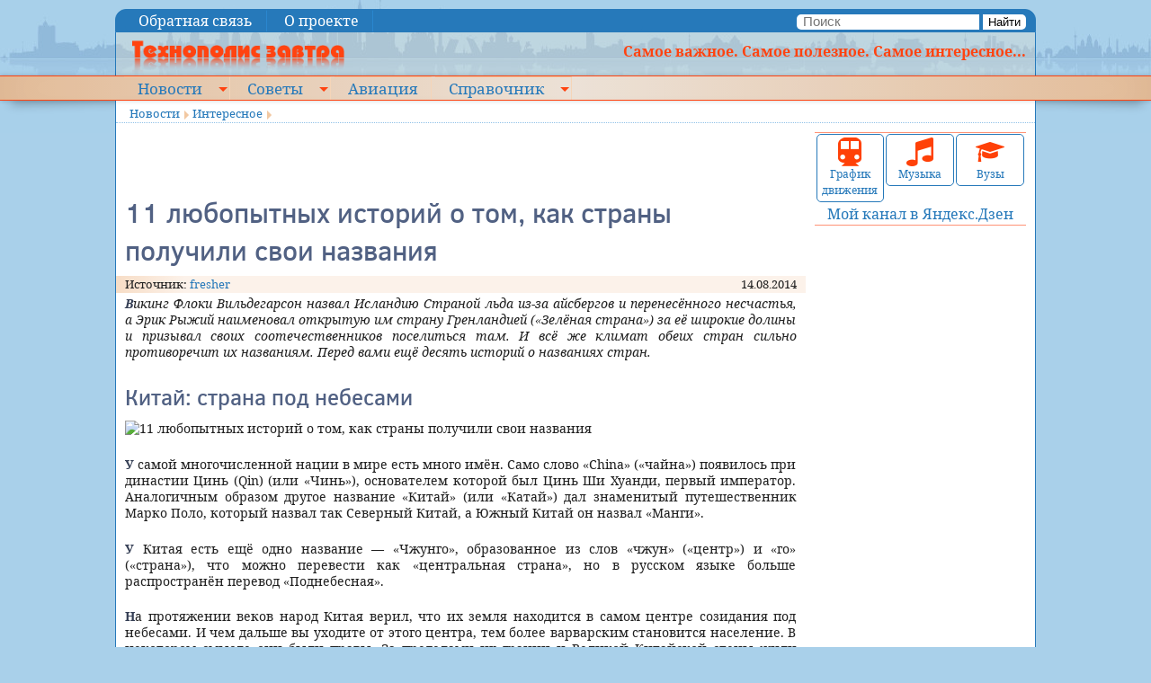

--- FILE ---
content_type: text/html; charset=utf-8
request_url: https://kramtp.info/novosti/interesnoe/full/37544
body_size: 57189
content:
<!DOCTYPE html>
<!--[if lt IE 7]>      <html class="no-js lt-ie9 lt-ie8 lt-ie7"> <![endif]-->
<!--[if IE 7]>         <html class="no-js lt-ie9 lt-ie8"> <![endif]-->
<!--[if IE 8]>         <html class="no-js lt-ie9"> <![endif]-->
<!--[if gt IE 8]><!-->
<html class="no-js nav-no-js">
<!--<![endif]-->
<head>
<meta charset="utf-8">
<meta http-equiv="X-UA-Compatible" content="IE=edge,chrome=1">
<title>11 любопытных историй о том, как страны получили свои названия - Технополис завтра</title>
<!-- <meta name="description" content=""> -->
<meta name="viewport" content="width=device-width, initial-scale=1">
<!-- <link rel="stylesheet" href="http://yui.yahooapis.com/pure/0.6.0/pure-min.css"> -->
<link href="/tmpl/ktp/css/screen.css" media="screen, projection" rel="stylesheet" type="text/css">
<link href="/tmpl/ktp/css/print.css" media="print" rel="stylesheet" type="text/css">
<!--[if IE]>
    <link href="/tmpl/ktp/css/ie.css" media="screen, projection" rel="stylesheet" type="text/css">
<![endif]-->

<link rel="canonical" href="https://kramtp.info/novosti/interesnoe/full/37544">


<!-- Standard iPhone, iPod touch -->
<link rel="apple-touch-icon" sizes="57x57" href="/apple-touch-icon-114.png">
<!-- Retina iPhone, iPod touch -->
<link rel="apple-touch-icon" sizes="114x114" href="/apple-touch-icon-114.png">
<!-- Standard iPad -->
<link rel="apple-touch-icon" sizes="72x72" href="/apple-touch-icon-144.png">
<!-- Retina iPad -->
<link rel="apple-touch-icon" sizes="144x144" href="/apple-touch-icon-144.png">
<link rel="icon" href="/favicon.ico" type="image/x-icon">


<link rel="alternate" type="application/rss+xml" title="Новости. Все одной лентой" href="https://kramtp.info/rss/feed/news">
<link rel="alternate" type="application/rss+xml" title="Новости. Политика" href="https://kramtp.info/rss/novosti/politika/feed/news">
<link rel="alternate" type="application/rss+xml" title="Новости. Фунты, тугрики..." href="https://kramtp.info/rss/novosti/funty-tugriki/feed/news">
<link rel="alternate" type="application/rss+xml" title="Новости. Полезные советы" href="https://kramtp.info/rss/novosti/poleznye-sovety/feed/news">
<link rel="alternate" type="application/rss+xml" title="Новости. Интересное" href="https://kramtp.info/rss/novosti/interesnoe/feed/news">
<link rel="alternate" type="application/rss+xml" title="Новости. ЧП, криминал" href="https://kramtp.info/rss/novosti/chp-kriminal/feed/news">
<link rel="alternate" type="application/rss+xml" title="Новости. Вокруг спорта" href="https://kramtp.info/rss/novosti/sport-i-okolo-nego/feed/news">
<link rel="alternate" type="application/rss+xml" title="Новости. Юмор" href="https://kramtp.info/rss/novosti/yumor/feed/news">
<link rel="alternate" type="application/rss+xml" title="Новости. Арт-Шоу" href="https://kramtp.info/rss/novosti/art-shou/feed/news">
<link rel="alternate" type="application/rss+xml" title="Новости. Мимоходом" href="https://kramtp.info/rss/novosti/mimohodom/feed/news">


<meta name="description" content="Викинг Флоки Вильдегарсон назвал Исландию Страной льда из-за айсбергов и перенесённого несчастья, а Эрик Рыжий наименовал открытую им страну Гренландией (&laquo;Зелёная страна&raquo;) за её широкие долины и призывал своих соотечественников поселиться там. И всё же климат обеих стран сильно противоречит их названиям. Перед вами ещё десять историй о названиях стран.
">
<meta property="fb:app_id" content="294900477513266">
<meta property="og:title" content="11 любопытных историй о том, как страны получили свои названия">
<meta property="og:description" content="Викинг Флоки Вильдегарсон назвал Исландию Страной льда из-за айсбергов и перенесённого несчастья, а Эрик Рыжий наименовал открытую им страну Гренландией (&laquo;Зелёная страна&raquo;) за её широкие долины и призывал своих соотечественников поселиться там. И всё же климат обеих стран сильно противоречит их названиям. Перед вами ещё десять историй о названиях стран.
">
<meta property="og:image" content="">
<meta property="og:type" content="">
<meta property="og:url" content= "https://kramtp.info/novosti/interesnoe/full/37544">
<meta property="og:locale" content="ru_RU">


<script src="/js/mootools.js" type="text/javascript"></script>
<!--
<script src="/js/uSizer-1.0.js" type="text/javascript"></script>
-->
<script src="/js/uSlider-1.1.js" type="text/javascript"></script>
<script type="text/javascript" src="/js/custom-event.js"></script>

<script type="text/javascript" src="/js//Source/Browser/Features.Touch.js"></script>
<script type="text/javascript" src="/js//Source/Desktop/Mouse.js"></script>

<script type="text/javascript" src="/js//Source/Touch/Swipe.js"></script>



<!-- 9 -->
  
  <!-- SAPE RTB JS -->
<!-- <script
    async="async"
    src="//cdn-rtb.sape.ru/rtb-b/js/503/2/22503.js"
    type="text/javascript">
</script>-->
<!-- SAPE RTB END -->


</head>
<body>
<!-- #@page in, label="mob-top"@ if _root != 2 -->

  <div class="article">
  
  
  </div>

<!-- <div class="small">small</div><div class="medium">medium</div><div class="large">large</div> -->
<!--[if lt IE 7]>
   <p class="browsehappy">You are using an <strong>outdated</strong> browser. Please <a href="http://browsehappy.com/">upgrade your browser</a> to improve your experience.</p>
<![endif]-->
<div class="row maxw topline">
  <div class="medium-7 columns menu1">

  
  <a href="#" class="nav-button">Menu</a>
  <nav class="nav-no-js nav">
  <ul>
    
    <li class="">
      <a href="/top/obratnaya-svyaz">Обратная связь</a>
      
    </li>
    
    <li class="">
      <a href="/top/o-proekte">О проекте</a>
      
    </li>
    
  </ul>
  </nav><a href="#" class="nav-close">Close Menu</a>
  


</div>
  <div class="medium-5 columns text-right search">
<form name="frmSearch" method="get" action="/search/novosti/interesnoe/search"><input name="mod" type="hidden" value="search"><input name="action" type="hidden" value="search">
  <input type="text" name="s" id="s" placeholder="Поиск">
  <button>Найти</button>
</form>

</div>
</div>
<div class="row maxw header">
  <div class="small-12 large-3 columns"><a href="/"><img src="/tmpl/ktp/i/logo.png" style="margin-left:0.5em" alt="Технополис завтра"></a></div>
  <div class="large-9 columns hidden-for-medium-down right"><b>Самое важное. Самое полезное. Самое интересное...</b></div>
</div>
<div class="cross" id="mmenu">
<div class="row maxw">
  <div class="small-12 columns menu2">
  

  
  <a href="#" class="nav-button">Menu</a>
  <nav class="nav-no-js nav">
  <ul>
    
    <li class=" nav-submenu">
      <a href="/">Новости</a>
      
  
  <ul>
    
    <li class="">
      <a href="/novosti/politika">Политика</a>
      
    </li>
    
    <li class="">
      <a href="/novosti/funty-tugriki">Фунты, тугрики...</a>
      
    </li>
    
    <li class=" nav-submenu">
      <a href="/novosti/poleznye-sovety">Полезные советы</a>
      
  
  <ul>
    
    <li class="">
      <a href="/novosti/poleznye-sovety/energosberezhenie">Энергосбережение</a>
      
    </li>
    
  </ul>
  

    </li>
    
    <li class=" nav-submenu">
      <a href="/novosti/interesnoe">Интересное</a>
      
  
  <ul>
    
    <li class="">
      <a href="/novosti/interesnoe/fotoreportazhi">Фоторепортажи</a>
      
    </li>
    
  </ul>
  

    </li>
    
    <li class="">
      <a href="/novosti/chp-kriminal">ЧП, криминал</a>
      
    </li>
    
    <li class="">
      <a href="/novosti/sport-i-okolo-nego">Вокруг спорта</a>
      
    </li>
    
    <li class="">
      <a href="/novosti/yumor">Юмор</a>
      
    </li>
    
    <li class=" nav-submenu">
      <a href="/novosti/art-shou">Арт-Шоу</a>
      
  
  <ul>
    
    <li class="">
      <a href="/novosti/art-shou/muzyka">Музыка</a>
      
    </li>
    
  </ul>
  

    </li>
    
    <li class="">
      <a href="/novosti/mimohodom">Мимоходом</a>
      
    </li>
    
  </ul>
  

    </li>
    
    <li class=" nav-submenu">
      <a href="/sovety">Советы</a>
      
  
  <ul>
    
    <li class="">
      <a href="/sovety/medicina-narodnaya">Медицина народная</a>
      
    </li>
    
    <li class="">
      <a href="/sovety/medicina-oficialnaya">Медицина официальная</a>
      
    </li>
    
    <li class="">
      <a href="/sovety/avto-i-doroga">Авто и дорога</a>
      
    </li>
    
    <li class="">
      <a href="/sovety/sport-i-otdyh">Спорт и отдых</a>
      
    </li>
    
    <li class="">
      <a href="/sovety/obrazovanie">Образование</a>
      
    </li>
    
    <li class="">
      <a href="/sovety/dacha-sad-ogorod">Дача, сад, огород</a>
      
    </li>
    
    <li class="">
      <a href="/sovety/kulinariya">Кулинария</a>
      
    </li>
    
    <li class="">
      <a href="/sovety/yuridicheskaya-pomosch">Юридическая помощь</a>
      
    </li>
    
    <li class="">
      <a href="/sovety/odezhda-pricheski-makiyazh">Одежда, прически, макияж...</a>
      
    </li>
    
    <li class="">
      <a href="/sovety/kommunalka">Коммуналка</a>
      
    </li>
    
    <li class="">
      <a href="/sovety/bytovaya-tehnika">Бытовая техника</a>
      
    </li>
    
    <li class="">
      <a href="/sovety/rabota-i-biznes">Работа и бизнес</a>
      
    </li>
    
    <li class="">
      <a href="/sovety/istorii-stroki">Истории строки</a>
      
    </li>
    
    <li class="">
      <a href="/sovety/glazami-ochevidca">Глазами очевидца</a>
      
    </li>
    
    <li class="">
      <a href="/sovety/raznoe">Разное</a>
      
    </li>
    
    <li class="">
      <a href="/sovety/muzyka">Музыка</a>
      
    </li>
    
  </ul>
  

    </li>
    
    <li class="">
      <a href="/aviaciya">Авиация</a>
      
    </li>
    
    <li class=" nav-submenu">
      <a href="/spravochnik">Справочник</a>
      
  
  <ul>
    
    <li class="">
      <a href="/spravochnik/obschij">Общий</a>
      
    </li>
    
    <li class=" nav-submenu">
      <a href="/spravochnik/kipovca">КИПовца</a>
      
  
  <ul>
    
    <li class="">
      <a href="/spravochnik/kipovca/dokumenty">Документы</a>
      
    </li>
    
    <li class="">
      <a href="/spravochnik/kipovca/knigi">Книги</a>
      
    </li>
    
    <li class="">
      <a href="/spravochnik/kipovca/programmy">Программы</a>
      
    </li>
    
    <li class="">
      <a href="/spravochnik/kipovca/stati">Статьи</a>
      
    </li>
    
    <li class="">
      <a href="/spravochnik/kipovca/remont-priborov">Ремонт приборов</a>
      
    </li>
    
    <li class="">
      <a href="/spravochnik/kipovca/spravochnik">Справочник</a>
      
    </li>
    
  </ul>
  

    </li>
    
    <li class=" nav-submenu">
      <a href="/spravochnik/elektronschika">Электронщика</a>
      
  
  <ul>
    
    <li class="">
      <a href="/spravochnik/elektronschika">Кодовая и цветовая маркировка резисторов</a>
      
    </li>
    
    <li class="">
      <a href="/spravochnik/elektronschika">Кодовая и цветовая маркировка конденсаторов</a>
      
    </li>
    
    <li class="">
      <a href="/spravochnik/elektronschika/markirovka-smd-kondensatorov">Маркировка SMD конденсаторов</a>
      
    </li>
    
    <li class="">
      <a href="/spravochnik/elektronschika/spravochnye-dannye-po-ionistoram">Справочные данные по ионисторам</a>
      
    </li>
    
    <li class="">
      <a href="/spravochnik/elektronschika">Цв. маркировка контурных катушек имп. радио</a>
      
    </li>
    
    <li class="">
      <a href="/spravochnik/elektronschika/ozhivlenie-fleshki">Оживление флешки</a>
      
    </li>
    
  </ul>
  

    </li>
    
    <li class="">
      <a href="/spravochnik/raspisanie-transporta">Расписание транспорта</a>
      
    </li>
    
    <li class=" nav-submenu">
      <a href="/spravochnik/vuzy-ukrainy">ВУЗы Украины</a>
      
  
  <ul>
    
    <li class="">
      <a href="/spravochnik/vuzy-ukrainy/ar-krym">АР Крым</a>
      
    </li>
    
    <li class="">
      <a href="/spravochnik/vuzy-ukrainy/vinnickaya-oblast">Винницкая область</a>
      
    </li>
    
    <li class="">
      <a href="/spravochnik/vuzy-ukrainy/volynskaya-oblast">Волынская область</a>
      
    </li>
    
    <li class="">
      <a href="/spravochnik/vuzy-ukrainy/dnepropetrovskaya-oblast">Днепропетровская область</a>
      
    </li>
    
    <li class="">
      <a href="/spravochnik/vuzy-ukrainy/doneckaya-oblast">Донецкая область</a>
      
    </li>
    
    <li class="">
      <a href="/spravochnik/vuzy-ukrainy/zhitomirskaya-oblast">Житомирская область</a>
      
    </li>
    
    <li class="">
      <a href="/spravochnik/vuzy-ukrainy/zakarpatskaya-oblast">Закарпатская область</a>
      
    </li>
    
    <li class="">
      <a href="/spravochnik/vuzy-ukrainy/zaporozhskaya-oblast">Запорожская область</a>
      
    </li>
    
    <li class="">
      <a href="/spravochnik/vuzy-ukrainy/ivano-frankovskaya-oblast">Ивано-Франковская область</a>
      
    </li>
    
    <li class="">
      <a href="/spravochnik/vuzy-ukrainy/kiev">Киев</a>
      
    </li>
    
    <li class="">
      <a href="/spravochnik/vuzy-ukrainy/kievskaya-oblast">Киевская  область</a>
      
    </li>
    
    <li class="">
      <a href="/spravochnik/vuzy-ukrainy/kirovogradskaya-oblast">Кировоградская область</a>
      
    </li>
    
    <li class="">
      <a href="/spravochnik/vuzy-ukrainy/luganskaya-oblast">Луганская область</a>
      
    </li>
    
    <li class="">
      <a href="/spravochnik/vuzy-ukrainy/lvovskaya-oblast">Львовская область</a>
      
    </li>
    
    <li class="">
      <a href="/spravochnik/vuzy-ukrainy/nikolaevskaya-oblast">Николаевская область</a>
      
    </li>
    
    <li class="">
      <a href="/spravochnik/vuzy-ukrainy/odesskaya-oblast">Одесская область</a>
      
    </li>
    
    <li class="">
      <a href="/spravochnik/vuzy-ukrainy/poltavskaya-oblast">Полтавская область</a>
      
    </li>
    
    <li class="">
      <a href="/spravochnik/vuzy-ukrainy/rovnenskaya-oblast">Ровненская область</a>
      
    </li>
    
    <li class="">
      <a href="/spravochnik/vuzy-ukrainy/sumskaya-oblast">Сумская область</a>
      
    </li>
    
    <li class="">
      <a href="/spravochnik/vuzy-ukrainy/ternopolskaya-oblast">Тернопольская область</a>
      
    </li>
    
    <li class="">
      <a href="/spravochnik/vuzy-ukrainy/harkovskaya-oblast">Харьковская область</a>
      
    </li>
    
    <li class="">
      <a href="/spravochnik/vuzy-ukrainy/hersonskaya-oblast">Херсонская область</a>
      
    </li>
    
    <li class="">
      <a href="/spravochnik/vuzy-ukrainy/hmelnickaya-oblast">Хмельницкая область</a>
      
    </li>
    
    <li class="">
      <a href="/spravochnik/vuzy-ukrainy/cherkasskaya-oblast">Черкасская область</a>
      
    </li>
    
    <li class="">
      <a href="/spravochnik/vuzy-ukrainy/chernovickaya-oblast">Черновицкая область</a>
      
    </li>
    
    <li class="">
      <a href="/spravochnik/vuzy-ukrainy/chernigovskaya-oblast">Черниговская область</a>
      
    </li>
    
  </ul>
  

    </li>
    
  </ul>
  

    </li>
    
  </ul>
  </nav><a href="#" class="nav-close">Close Menu</a>
  



  </div>
</div>
</div>
<div class="row maxw page">
<div class="small-12 columns bc" style="font-size:10pt">

  
  <span class="bc"><a href="/">Новости</a></span>
  
  <span class="bc"><a href="/novosti/interesnoe">Интересное</a></span>
  
  </div>

</div>
</div>
<div class="row maxw page">
  <div class="medium-9 columns"><!-- #@page in, label="top-left"@ --><!-- 9 -->
  
  <div style="overflow-x:auto; max-width:100%; height:70px;">
<!-- SAPE RTB DIV 468x60 -->
<div id="SRTB_120327" style="text-align:center"></div>
<!-- SAPE RTB END -->
</div>

    

<div class="news" itemscope itemtype="http://schema.org/Article">
  <div class="topic"></div>
  <h1 itemprop="headline">11 любопытных историй о том, как страны получили свои названия</h1>
  <div class="row date">
    <div class="columns medium-6">
      
      <noindex>Источник: <a href="http://www.fresher.ru/" title="fresher" >fresher</a></noindex>
      
    </div>
    <div class="columns medium-6 text-right" itemprop="datePublished">
      14.08.2014
    </div>
  </div>
  
  <div class="row">
    <div class="columns small-12">
      <div class="ann" itemprop="articleBody"><sape_index><p>Викинг Флоки Вильдегарсон назвал Исландию Страной льда из-за айсбергов и перенесённого несчастья, а Эрик Рыжий наименовал открытую им страну Гренландией (&laquo;Зелёная страна&raquo;) за её широкие долины и призывал своих соотечественников поселиться там. И всё же климат обеих стран сильно противоречит их названиям. Перед вами ещё десять историй о названиях стран.</p>
</sape_index></div>
    </div>
  </div>
  <div class="row">
    <div class="columns small-12" itemprop="articleBody">
      <sape_index>
      <h3>Китай: страна под небесами</h3>

<p><img alt="11 любопытных историй о том, как страны получили свои названия" src="http://www.fresher.ru/manager_content/images2/11-lyubopytnyx-istorij-o-tom-kak-strany-poluchili-svoi-nazvaniya/1.jpg" /></p>

<p>У самой многочисленной нации в мире есть много имён. Само слово &laquo;China&raquo; (&laquo;чайна&raquo;) появилось при династии Цинь (Qin) (или &laquo;Чинь&raquo;), основателем которой был Цинь Ши Хуанди, первый император. Аналогичным образом другое название &laquo;Китай&raquo; (или &laquo;Катай&raquo;) дал знаменитый путешественник Марко Поло, который назвал так Северный Китай, а Южный Китай он назвал &laquo;Манги&raquo;.</p>

<p>У Китая есть ещё одно название &mdash; &laquo;Чжунго&raquo;, образованное из слов &laquo;чжун&raquo; (&laquo;центр&raquo;) и &laquo;го&raquo; (&laquo;страна&raquo;), что можно перевести как &laquo;центральная страна&raquo;, но в русском языке больше распространён перевод &laquo;Поднебесная&raquo;.</p>

<p>На протяжении веков народ Китая верил, что их земля находится в самом центре созидания под небесами. И чем дальше вы уходите от этого центра, тем более варварским становится население. В некотором смысле они были правы. За пределами их границ и Великой Китайской стены жили различные степные племена кочевников и бесчисленные орды монголов и ойратов.</p>

<p>Название Чжунго также используется в качестве укороченной версии названия Китайская Народная Республика.</p>

<h3>Армения: семейное древо</h3>

<p><img alt="11 любопытных историй о том, как страны получили свои названия" src="http://www.fresher.ru/manager_content/images2/11-lyubopytnyx-istorij-o-tom-kak-strany-poluchili-svoi-nazvaniya/2.jpg" /></p>

<p>Армения, небольшая страна, граничащая с Турцией, Ираном и Грузией, имеет древнюю историю и прочную связь с монотеистической религией: она считается первой страной, принявшей христианство в качестве государственной религии в 301-м году.</p>

<p>Название Армения, которое является производным от древнеперсидского &laquo;Армина&raquo;, имеет другое самоназвание &mdash; Айк, в честь потомка Ноя, поселившегося на этих землях в районе горы Арарат. Более точным переводом названия может быть Страна праправнука Ноя Айка. По легенде, Айк на некоторое время покинул страну, чтобы помочь в строительстве Вавилонской башни. После возвращения он узнал, что в страну вторгнулся вавилонский царь, которого он и убил в бою.</p>

<p>Позже название страны было изменено на Айастан &mdash; персидский суффикс &laquo;стан&raquo; означает &laquo;земля&raquo;.</p>

<p>Согласно другой легенде, &laquo;Армения&raquo; &mdash; это производное от имени Арам, который был праправнуком праправнука Айка и, по мнению некоторых местных жителей, является предком всех армян.</p>

<h3>Науру: тёплый приём, страна пляжей</h3>

<p><img alt="11 любопытных историй о том, как страны получили свои названия" src="http://www.fresher.ru/manager_content/images2/11-lyubopytnyx-istorij-o-tom-kak-strany-poluchili-svoi-nazvaniya/3.jpg" /></p>

<p>8 ноября 1798-го года британский капитан по имени Джон Фирн, путешествовавший в Китай через Новую Зеландию, высадился на удалённом острове в Тихом океане. Туземцы произвели на него впечатление: Фирн писал, что &laquo;их поведение было очень учтивым, и они настойчиво приглашали нас бросить якорь на их острове&raquo;. Поэтому капитан назвал остров Приятным (Плезант).</p>

<p>Однако у Науру, самой маленькой республики в мире, было совершенно другое название, происходящее от местного слова &laquo;Anaoero&raquo;. На языке Науру, отличающемся от других океанических языков, это слово обозначает действие &laquo;я иду на пляж&raquo;. И вполне обоснованно &mdash; Науру известен своими прекрасными пляжами.</p>

<p>Время шло, и начался спад экономики Науру. Страна даже заключила соглашение с Австралией о строительстве центра для беженцев, стремящихся в Австралию, что приносит немалый доход.</p>

<h3>Аргентина: легендарные горы серебра</h3>

<p><img alt="11 любопытных историй о том, как страны получили свои названия" src="http://www.fresher.ru/manager_content/images2/11-lyubopytnyx-istorij-o-tom-kak-strany-poluchili-svoi-nazvaniya/4.jpg" /></p>

<p>Испанец Хуан Диас де Солис якобы убил свою жену в Португалии. Чтобы сбежать от властей, он вернулся в свою родную страну и принял участие в многочисленных путешествиях во время золотого века испанской колонизации. 8 октября 1515-го года Диас де Солис отплыл в команде из трёх кораблей в надежде найти западный проход в Тихий океан. Он нашёл устье реки и назвал его &laquo;Мар Дульче&raquo;, или сладкое море, и поплыл дальше вглубь материка. Там, недалеко от современного Буэнос-Айреса, исследователя ждал жестокий конец: его самого и его людей выкрали и съели каннибалы, в то время как команды других кораблей в шоке наблюдали за этим.</p>

<p>Его сводный брат, Франсиско де Торрес, принял командование экспедицией, но и его преследовало невероятное невезение &mdash; он потерпел кораблекрушение. Правда, туземцы на этой новой земле оказались довольно доброжелательными: среди даров, которые они предложили чужеземцам, были украшения из чистого серебра.</p>

<p>Рассказы очевидцев стали легендами. Другой путешественник, Себастьян Кабот, годы спустя нашёл выживших, которые рассказали ему о богатствах туземцев и горах серебра, и открытие де Солиса стали называть серебряной рекой. На протяжении веков исследователи искали легендарный клад, но ничего не нашли. Название прижилось, и эта земля стала называться серебряной (&laquo;Аргентина&raquo; &mdash; &laquo;серебряная&raquo;).</p>

<h3>Чили: острая дискуссия</h3>

<p><img alt="11 любопытных историй о том, как страны получили свои названия" src="http://www.fresher.ru/manager_content/images2/11-lyubopytnyx-istorij-o-tom-kak-strany-poluchili-svoi-nazvaniya/5.jpg" /></p>

<p>Чили &mdash; это слово из языка мапуче, обозначающее фразу &laquo;где кончается земля&raquo;. Может, мапуче шли на запад из Аргентины и так выяснили, что континент заканчивается чилийскими берегами с видом на Тихий океан? Другая версия происхождения названия &mdash; от &laquo;чили-чили&raquo;, имитации крика птицы.</p>

<p>Так или иначе, испанским конкистадорам это рассказали инки. После возвращения в Европу они называли себя &laquo;мужчинами из Чили&raquo;.</p>

<h3>Испания: история ошибочных названий</h3>

<p><img alt="11 любопытных историй о том, как страны получили свои названия" src="http://www.fresher.ru/manager_content/images2/11-lyubopytnyx-istorij-o-tom-kak-strany-poluchili-svoi-nazvaniya/6.jpg" /></p>

<p>Испанцы придумали много названий для земель, которые они открыли, закрепившихся до настоящего времени. Одним из таких случаев является государство в Южной Америке. В 1499-м году испанский путешественник Алонсо де Охеда и его соотечественник Америго Веспуччи увидели туземцев, живущих вдоль побережья и рек в домах на сваях. Они назвали эту землю Венесуэлой &mdash; &laquo;Маленькой Венецией&raquo;.</p>

<p>Испанская традиция называть земли по ошибочным выводам из наблюдений насчитывает тысячи лет. Древние финикийские мореплаватели, предшественники современных первооткрывателей, около 3000 лет назад нашли землю к западу от Средиземного моря. В этих землях было множество животных, которых они приняли за даманов (мышей-землероек), поэтому они и назвали это место &laquo;И-шапан-им&raquo; &mdash; &laquo;Остров даманов&raquo;. Когда сюда пришли римляне, управлявшие большей частью европейского континента, они назвали эту землю Испанией.</p>

<p>А животные, которых финикийцы обнаружили на &laquo;Острове даманов&raquo;/Испании, были даже не грызунами &mdash; это были кролики. Таким образом, название Испании, империи мореплавателей, которые давали новым городам и землям имена на основе ложных легенд и ошибочных толкований, само происходит от неверного истолкования увиденного.</p>

<h3>Молдавия: лучший друг человека</h3>

<p><img alt="11 любопытных историй о том, как страны получили свои названия" src="http://www.fresher.ru/manager_content/images2/11-lyubopytnyx-istorij-o-tom-kak-strany-poluchili-svoi-nazvaniya/7.jpg" /></p>

<p>Римский принц Драгос охотился на тура, или дикого быка, в течение многих дней. Его спутники, в том числе несколько собак, преследовали животное, пока не выдохлись. Разочарованный, что его добыча уходит, Драгос воспрял духом, когда его любимая собака Молда продолжила охоту. Молда продолжала идти по следу тура, пока человек и его лучший друг не загнали дикое животное вблизи берега реки.</p>

<p>Но в результате жестокой битвы погиб не только тур, но и Молда. Драгос был так расстроен смертью своего верного товарища, что назвал окружающие земли в её честь.</p>

<p>Некоторые источники рассказывают только об охоте на тура, другие упоминают историю о собаке как легенду. Тем не менее, легенда об охоте стала символической для этой страны, на её флаге даже есть изображение тура.</p>

<h3>Канада: маленькие деревни, и больше ничего</h3>

<p><img alt="11 любопытных историй о том, как страны получили свои названия" src="http://www.fresher.ru/manager_content/images2/11-lyubopytnyx-istorij-o-tom-kak-strany-poluchili-svoi-nazvaniya/8.jpg" /></p>

<p>Когда французский путешественник Жак Картье проплыл мимо реки Святого Лаврентия, его местный гид заметил, что это был путь к &laquo;канате&raquo; &mdash; деревне. Но ни одно местное племя не называлось каната, они называли так деревушки, разбросанные по обширной снежной пустыне. Картье, вероятно, ослышался и назвал эту землю Канадой.</p>

<p>В другом рассказе главными действующими лицами выступают испанцы. История рассказывает о том, как путешественники искали сказочные богатства в Америке. Когда они ничего не нашли, они назвали это место &laquo;aca nada&raquo; или &laquo;ca nada&raquo;, то есть &laquo;ничего нет&raquo;. И когда годы спустя сюда прибыли французы, аборигены крикнули им &laquo;aca nada!&raquo;, чтобы дать понять, что ничего ценного для колонизаторов у них нет. Французы, подумав, что это название страны, в конечном итоге стали называть её Канада.</p>

<p>Соединение этих двух историй описывает Канаду как страну, в которой нет ничего, кроме деревушек и снежной пустыни между ними.</p>

<h3>Пакистан: страна-сокращение</h3>

<p><img alt="11 любопытных историй о том, как страны получили свои названия" src="http://www.fresher.ru/manager_content/images2/11-lyubopytnyx-istorij-o-tom-kak-strany-poluchili-svoi-nazvaniya/9.jpg" /></p>

<p>&laquo;Пакистан&raquo; на языке урду означает &laquo;чистая земля&raquo; (&laquo;пак&raquo; &mdash; чистая, &laquo;стан&raquo;, как мы уже знаем, &mdash; земля).</p>

<p>Современный Пакистан был создан 14 августа 1947-го года после отделения от Индии. Тем не менее, название &laquo;Пакистан&raquo; за десять лет до этого предложил мусульманский националист Чаудхури Рахмат Али, который выступал за создание на субконтиненте суверенного исламского государства.</p>

<p>В качестве призыва к британскому правительству Али 28 января 1933-го года опубликовал свою брошюру &laquo;Сейчас или никогда&raquo; о том, что 30 млн мусульман жаждали независимости. Все они были из Пенджаба, Афганистана, Кашмира, Синда и Белуджистана. Соединение этих названий даёт аббревиатуру &laquo;ПАКСТАН&raquo;.</p>

<h3>Чехословакия: Дефисная война</h3>

<p><img alt="11 любопытных историй о том, как страны получили свои названия" src="http://www.fresher.ru/manager_content/images2/11-lyubopytnyx-istorij-o-tom-kak-strany-poluchili-svoi-nazvaniya/10.jpg" /></p>

<p>После падения коммунизма в Восточной Европе возник смехотворный спор. Режим Чехословацкой социалистической республики, в которой на протяжении 30-ти лет правил коммунизм, пал после Бархатной революции, бескровного переворота. Местные политики занялись изобретением названия для новой демократической республики.</p>

<p>Первой идеей было просто отбросить слово &laquo;социалистическая&raquo;. Новая страна была бы известна как Чехословацкая республика, причём это было одним из её предыдущих названий. Однако словацким политикам эта идея не понравилась, потому что они решили, что это название уменьшает значение словаков. Они хотели добавить в название дефис как знак связи двух национальностей.</p>

<p>Новое предложение назвать страну Чехо-Словацкой республикой не удовлетворило чехов, которые возненавидели его. Название не понравилось даже Уинстону Черчиллю, который сказал: &laquo;Дефис надо рассматривать как порок и по возможности его избегать&raquo;.</p>

<p>Граждане разных национальностей решили использовать разные названия. Чехи называли страну Чехословацкой федеративной республикой (без дефиса), а словаки &mdash; Чехо-словацкой федеративной республикой (с дефисом). Месяц спустя название сменилось на Чешскую и Словацкую федеративную республику, но и оно оказалось неудовлетворительным.</p>

<p>Дефисная война прекратилась только 1 января 1993-го года: политики просто сдались и решили, что в интересах обоих народов лучше разделить страну.</p>

<p>В конце концов, все были счастливы. Точно так же, как страна мирно сменила режим на демократический вследствие Бархатной революции, этот мирный раскол стал известен как Бархатный развод, в результате которого были созданы Чехия и Словакия.</p>

<h3>Забытый валлиец, давший Америке её название</h3>

<p><img alt="11 любопытных историй о том, как страны получили свои названия" src="http://www.fresher.ru/manager_content/images2/11-lyubopytnyx-istorij-o-tom-kak-strany-poluchili-svoi-nazvaniya/11.jpg" /></p>

<p>Различные цивилизации, в том числе и европейские, достигли Америки за сотни лет до Колумба, который высадился на современном Гаити, будучи уверенным, что он находится где-то рядом с Индией. Один человек, участвовавший в его экспедиции, вышеупомянутый Америго Веспуччи, который прекрасно понимал, что это новый континент, изумил своими рассказами о &laquo;новом мире&raquo; двух немцев, перепечатывавших древний трактат по географии. Немцы включили открытие Веспуччи в предисловие к трактату:</p>

<p>&laquo;Есть и четвертая часть мира, которую открыл Америго Веспуччи и которую по этой причине мы можем назвать Америкой, или Землёй Америко&raquo;.</p>

<p>Однако есть и вторая теория происхождения названия Америки, которая относится к Ричарду Америке, финансировавшему экспедицию, достигшую Ньюфаундленда в 1496-м году. Одним из доказательств этой теории является, например, тот факт, что звёзднополосатый флаг США похож на герб семьи Америке.</p>

<p><noindex><a href="http://www.publy.ru/post/12490" target="_blank">Источник</a></noindex></p>

      </sape_index>
      
      <br><!--
      <script type="text/javascript">(function() {
  if (window.pluso)if (typeof window.pluso.start == "function") return;
  if (window.ifpluso==undefined) { window.ifpluso = 1;
    var d = document, s = d.createElement('script'), g = 'getElementsByTagName';
    s.type = 'text/javascript'; s.charset='UTF-8'; s.async = true;
    s.src = ('https:' == window.location.protocol ? 'https' : 'http')  + '://share.pluso.ru/pluso-like.js';
    var h=d[g]('body')[0];
    h.appendChild(s);
  }})();</script>
<div class="pluso" data-background="transparent" data-options="small,square,line,horizontal,nocounter,theme=06" data-services="vkontakte,livejournal,facebook,twitter,odnoklassniki,yandex,moimir,google,email,print"></div>
-->
    </div>
  </div>
  <div class="row date">
    <div class="medium-4 columns">
      
    </div>
    <div class="medium-8 columns text-right">
        <noindex><a href="#/ajax/novosti/interesnoe/plus/37544" rel="nofollow" class="v-plus" id="ap">Нравится: 4</a> | <a href="#/ajax/novosti/interesnoe/minus/37544" rel="nofollow" class="v-minus" id="am">Не нравится: 0</a></noindex>
        &nbsp;
    </div>
  </div>
</div>
<div class="row">
  <div class="columns">
  
  <div class="article">
  
  <div class="ad-injection-block" id="ad_target-1lrsfjxnkk9f3"></div>
  </div>

  </div>
</div>
<div class="row">
  <div class="columns">
  
  <div class="article">
  
  <div class="js-relap-anchor" data-relap-id="_6iofHCx4hnjmJiY"></div>
  </div>

  </div>
</div>


<div class="row">
<div class="columns"> &nbsp; <a name="comments"></a>
  <div class="comments">
    
    
    
    <div id="mc-container"></div>
<!--
    <script type="text/javascript">
        cackle_widget = window.cackle_widget || [];
        cackle_widget.push({
            widget: 'Comment',
            id: 29539,
            'channel': '18/37544'
        });
        (function() {
            var mc = document.createElement('script');
            mc.type = 'text/javascript';
            mc.async = true;
            mc.src = ('https:' == document.location.protocol ? 'https' : 'http') + '://cackle.me/widget.js';
            var s = document.getElementsByTagName('script')[0];
            s.parentNode.insertBefore(mc, s.nextSibling);
        })();
    </script>
    <a id="mc-link" href="http://cackle.ru">Социальные комментарии <b style="color:#4FA3DA">Cackl</b><b style="color:#F65077">e</b></a>
-->
    <br style="clear">
    
    <div id="reg">
        <!-- Registration required-->
        <!-- #@auth ilogin @ -->
    </div>
    
    
    
    
    <script type="text/javascript">
        function genNewCode() {
            new Request.HTML({
                url: '/ajax/novosti/interesnoe/newpic',
                method: 'get',
                evalScripts: false,
                onComplete: function() {
                    $('code').setStyle('background-image', 'url(/novosti/interesnoe/getpic&' + Math.random() + ')');
                }
            }).send();
        }

        var req;
        /*
        window.addEvent('domready', function() {
          req=$('req').value.split(',');
          $('com').addEvent('submit', function(e) {
            for (var n=0; n<req.length; n++) {
        		$(req[n]).value.trim();
        		if (!$(req[n]).value.length) {
        			e.stop();
        			$(req[n]).focus();
        			alert('Не заполнено обязательное поле');
        			return;
        		}
        	}
          });
        });*/
    </script>

  </div>
</div>
</div>

<script type="text/javascript">
vf=function(e) {
        e.stop();
        var v=e.target;
        var url=v.href.substr(v.href.indexOf('#')+1);//+'&ajax=1';
        new Request.HTML({ 'url': url,
                         'method':'get',
                         'onSuccess': function(r) { v.set('text','');v.adopt(r)}
                         }).send();
};

window.addEvent('domready', function(){

  if ($('ap')) $('ap').addEvent('click', vf);
  if ($('am')) $('am').addEvent('click', vf)
  
  if (0) {
    var slider = $('islider');
    var itslider = $('itslider');
    itslider.setStyle('max-width', slider.getSize().x);
    var s1=itslider.getSize();
    //var s2=itslider.getScrollSize();
    var thumbsContainer = $('thumbsContainer');
    console.log(slider.getSize());
    var s2=thumbsContainer.getSize();
    var tt=$$('img.thumb');
    var curPos=0;
    //console.log(s1,s2,$('thumbsContainer').getSize())
  // Create an instance of select
  /*
  options: {
    images: "img", // Which images inside the wrapper should we grab?
    rotationMax: 6, // Rotation max (both positive and negative)
    translationChange: 100, // Positive and negative,
    translationPxChange: 3, // Only positive
    scaleMax: 1.1, // Only positive, obviously,
    duration: 100 // Animation duration
  },
  */
    var fx = new Fx({ duration: 100 });
    fx.set = function(value) {
    // Calculate image settings specific to this instance
      /*var index = thumbsContainer.retrieve("photostack-index"),
    	targetRotation = (this.rotationStart + (index * this.rotationIncrement)), // deg
    	targetTranslation = (this.translationStart + (index * this.translationIncrement)), // px
    	targetTranslationPx = this.translationPx; //px*/

      // Create the style string for this spot in the animation
      //var style = "rotate(" + (targetRotation * value) + "deg) translate(" + (targetTranslation * value) + "px, " + (targetTranslationPx * value) + "px) scale(" + (1 + (value * (this.options.scaleMax - 1))) + ")";
      var style = "translateX(" + value + "px)"

      // Console out information
      console.warn("Current value: ", value, " / Calculated style: ", style, " / Image");

      // Update those styles accordingly
      thumbsContainer.setStyles({
    	"-webkit-transform": style,
    	"-moz-transform": style,
    	"-o-transform": style,
    	"-ms-transform": style,
    	transform: style
      });
    }.bind(this);
    var uslider = new uSlider(slider, {
        controlnav: false,
        directionnav: true,
        centercrop: false,
        autoslide: false,
        resize: false,
        effect: 'slide',
        onShow: function(slide){
          //console.log(slide,$('thumbsContainer').style)
          //$('thumbsContainer').setStyle('border','1px solid green');
          //$('thumbsContainer').setStyle('transform','translateX(100px)');
          //var s2a=itslider.getSize();
          //console.log(s2a)
          //if (s2a.x > s2.x) s2=s2a;
          if (s2.x > s1.x) {
            var ss = s2.x / this.stackSlides.length;
            var sh = s1.x / 2 - ss*slide.i - ss/2;
            console.log(ss,sh)
            //$('thumbsContainer').setStyle('transform','translateX('+sh+'px)');
            fx.start(curPos,sh);
            curPos=sh;
          }
          //itslider.scrollLeft=80*slide.i;
          //var ims = $('itslider').getElements('img');
          tt.each(function(e){e.removeClass('curr')});
          tt[slide.i].addClass('curr');
        }
    });
    tt.each(function(t,n){
      t.addClass('click');
      t.addEvent('click', function(){
        uslider.move(n);
        console.log(n);
      });
    });

    var _ss = s2.x / s1.x;//s2.x / uslider.stackSlides.length;
    var _b1 = 0;//s1.x / 2 - _ss/2;
    var _b2 = s1.x - s2.x; //s1.x / 2 - _ss*(uslider.stackSlides.length-1) - _ss/2;
    console.log('b:',_b1,_b2)
    if (s2.x > s1.x) {
      $('stLeft').addEvent('click', function(){
        if (s2.x > s1.x) {
          //var sh = curPos+_ss < _b1 ? curPos+_ss : _b1;
          var sh = curPos+s1.x < _b1 ? curPos+s1.x : _b1;
          //console.log(_ss,sh)
          fx.start(curPos,sh);
          curPos=sh;
        }
      });
      $('stRight').addEvent('click', function(){
        if (s2.x > s1.x) {
          //var sh = curPos-_ss > _b2 ? curPos-_ss : _b2;
          var sh = curPos-s1.x > _b2 ? curPos-s1.x : _b2;
          //console.log(_ss,sh)
          fx.start(curPos,sh);
          curPos=sh;
        }
      });
      $('stLeft').setStyle('display','block');
      $('stRight').setStyle('display','block');
      slider.store('swipe:cancelVertical', true);
      slider.addEvent('swipe', function(event){
        //alert('Swipe ' + event.direction);
        if (event.direction == 'right') {
          uslider.back()
        } else if (event.direction == 'left') {
          uslider.next()
        }
      });
    }
  }
})
</script>

 


  </div>
  <div class="medium-3 columns hide-for-small">
    
<div class="blocks"> 
  
  <div class="block">
    <div class="row small-collapse" style="margin:0 1px">
  <div class="columns small-4"><div class="big-button" title="Расписание транспорта"><a href="/spravochnik/raspisanie-transporta"><img src="/tmpl/ktp/i/train.png" alt="Расписание транспорта"><br>График движения</a></div></div>
  <div class="columns small-4"><div class="big-button" title="Музыка"><a href="/sovety/muzyka"><img src="/tmpl/ktp/i/notes.png" alt="Музыка"><br>Музыка</a></div></div>
  <div class="columns small-4"><div class="big-button" title="ВУЗы"><a href="/spravochnik/vuzy-ukrainy"><img src="/tmpl/ktp/i/hat.png" alt="Вузы"><br>Вузы</a></div></div>
</div>
<div class="row">
  <div class="columns small-12 text-center"><a target="_blank" href="https://zen.yandex.ru/id/5c056631e7f23803dd671022">Мой канал в Яндекс.Дзен</a></div>
</div>
  </div>
   
</div>

    <!-- #@page list, label="right-col1"@ if _root==2 -->
    <!-- #@sape block@ -->
    <!-- #@linkfeed links@ -->
  </div>
</div>
<div class="row maxw page">
  <div class="small-12 columns">

  <div class="article">
  
  <div class="r21459"></div>
<script type="text/javascript">
    (function() {
        var worker21459,
            tickerID = 21459,
            tag = (function() {
                var scripts = document.getElementsByClassName('r21459'),
                    len = scripts.length;
                return len ? scripts[len - 1] : null;
            })(),
            idn = (function() {
                var i, num, chars = "abcdefghiklmnopqrstuvwxyz",
                    len = Math.floor((Math.random() * 2) + 4),
                    idn = '';
                for (i = 0; i < len; i++) {
                    num = Math.floor(Math.random() * chars.length);
                    idn += chars.substring(num, num + 1);
                }
                return idn;
            })();
        
        var container = document.createElement('div');
            container.id = idn;
            container.innerHTML = 'загрузка...';
        tag.parentNode.insertBefore(container, tag);

        var script = document.createElement('script');
            script.setAttribute('class', 's21459');
            script.setAttribute('data-idn', idn);
            script.src = '//js-goods.redtram.com/0/21/ticker_21459.js';
            script.type = 'text/javascript';
            script.charset = 'utf-8';
        tag.parentNode.insertBefore(script, tag);
    })();
</script>

  </div>
<!-- rtgoods -->
  </div>
</div>
<div class="row maxw page">
  <div class="small-12 columns">
<!-- #@news excl, type="h", dock="bottom", list=20, cols=4, preset=3, tmpl="news/e-bottom.html" @-->
<div class="js-relap-anchor" data-relap-id="JdolZ6ZmRHOJfScn"></div>
  </div>
  <div class="small-12 columns">
    <script type="text/javascript">
<!--
var _acic={dataProvider:10};(function(){var e=document.createElement("script");e.type="text/javascript";e.async=true;e.src="https://www.acint.net/aci.js";var t=document.getElementsByTagName("script")[0];t.parentNode.insertBefore(e,t)})()
//-->
</script><!--1028787989208--><div id='yMtt_1028787989208'></div>
    <!--5c6f1cae--><!--5c6f1cae--><script async="async" src="https://w.uptolike.com/widgets/v1/zp.js?pid=lfb9130a9a51dc3d86326b88ef193abc796f123cb9" type="text/javascript"></script>
  </div>
</div>
<div class="row maxw page-bottom">
  <div class="small-12 column">
    <div class="text-center divline">

  | <a href="/top/obratnaya-svyaz">Обратная связь</a> | <a href="/top/o-proekte">О проекте</a> | 
  


</div>
    <div class="divline"><!-- 9 -->
  
  <p>&copy; 2009 Технополис завтра</p>

<p>Перепечатка &nbsp;материалов приветствуется, при этом гиперссылка на статью&nbsp;или на главную страницу сайта &quot;Технополис завтра&quot; обязательна. Если же&nbsp;Ваши &nbsp;правила &nbsp;строже &nbsp;этих, &nbsp;пожалуйста, &nbsp;пользуйтесь при перепечатке&nbsp;Вашими же правилами.</p>

</div>
  </div>
</div>
<script type="text/javascript">
window.addEvent('scroll', function(e){
  var p = $$('body')[0].getScroll();
  var m = $('mmenu');
  //console.log(p);
  if (p.y > 74 && !m.hasClass('fix')) 
    m.addClass('fix');
  else if (p.y <= 74 && m.hasClass('fix')) m.removeClass('fix');
});
</script>

  <div class="article">
  
  <!-- Yandex.Metrika counter -->
<script type="text/javascript" >
   (function(m,e,t,r,i,k,a){m[i]=m[i]||function(){(m[i].a=m[i].a||[]).push(arguments)};
   m[i].l=1*new Date();
   for (var j = 0; j < document.scripts.length; j++) {if (document.scripts[j].src === r) { return; }}
   k=e.createElement(t),a=e.getElementsByTagName(t)[0],k.async=1,k.src=r,a.parentNode.insertBefore(k,a)})
   (window, document, "script", "https://mc.webvisor.org/metrika/tag_ww.js", "ym");

   ym(162390, "init", {
        clickmap:true,
        trackLinks:true,
        accurateTrackBounce:true
   });
</script>
<noscript><div><img src="https://mc.yandex.ru/watch/162390" style="position:absolute; left:-9999px;" alt="" /></div></noscript>
<!-- /Yandex.Metrika counter -->
  </div>


  <div class="article">
  
  
  </div>

</body>
</html>
<!--context code--><div id='context_code'></div>

--- FILE ---
content_type: application/javascript;charset=utf-8
request_url: https://w.uptolike.com/widgets/v1/version.js?cb=cb__utl_cb_share_1768552017820775
body_size: 396
content:
cb__utl_cb_share_1768552017820775('1ea92d09c43527572b24fe052f11127b');